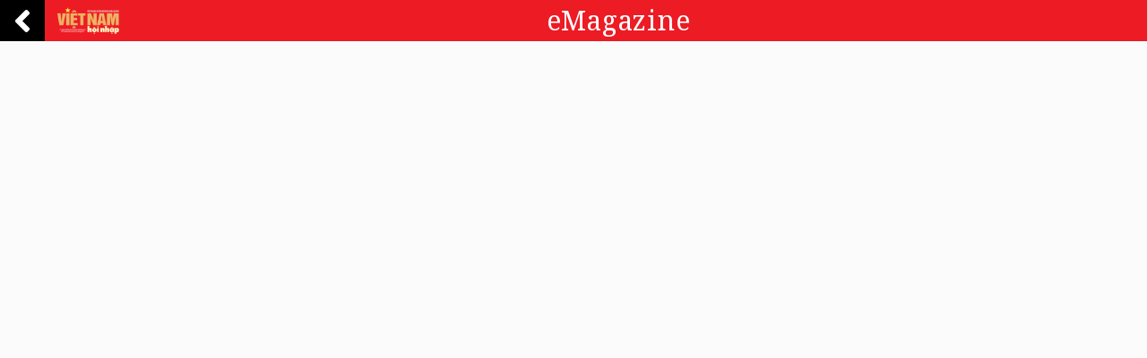

--- FILE ---
content_type: text/html; charset=UTF-8
request_url: https://vietnamhoinhap.vn/vi/emagazine/tap-chi-khoa-hoc-viet-nam-trong-hanh-trinh-hoi-nhap-quoc-te-43901.htm
body_size: 10665
content:
<!DOCTYPE html>
<html lang="vi" xmlns="http://www.w3.org/1999/xhtml">
    <head prefix="og: http://ogp.me/ns# fb: http://ogp.me/ns/fb# article: http://ogp.me/ns/article#">
        <meta charset="UTF-8">
            <meta http-equiv="X-UA-Compatible" content="IE=edge" />
            <meta http-equiv="content-language" content="vi" />
            <meta property="fb:app_id" content="1113037885859674" />
            <meta name="viewport" content="width=device-width, initial-scale=1" />

            <meta name="viewport" content="width=device-width, initial-scale=1" />
            <meta name="robots" content="index,follow" />
            <meta name="Googlebot" content="index,follow,archive" />

            <meta name="resource-type" content="Document" />
            <meta name="distribution" content="Global" />
            <meta name="generator" content="vnhn" />
            <meta name="copyright" content="vnhn" />
            <meta name="author" content="vnhn" />
            <meta id="idRobots" name="robots" content="index,follow" />
            <meta http-equiv="audience" content="General" />
            <meta name="revisit-after" content="1 days" />
            <meta name="google-site-verification" content="Z-nbPBzmaNpp3frxYaT_4DNXDu0-Eg_SSP_Htj6d104" />

            <!-- The above 3 meta tags *must* come first in the head; any other head content must come *after* these tags -->
            <!--link rel="shortcut icon" href="upload/favicon/favicon.ico" type="image/x-icon" /-->
            <meta name="csrf-param" content="_csrf">
<meta name="csrf-token" content="G74fDrXsVOVqxNBmOwrJ5X03b0LwbfLn26Etxl6gi-BM7Wd-0NQOlDCSthYDPY-zMHFcEYUDgavjw0uwOeHxiw==">
            <!-- Global site tag (gtag.js) - Google Analytics -->
<script async src="https://www.googletagmanager.com/gtag/js?id=G-TBPFC1ZMTN"></script>
<script>
  window.dataLayer = window.dataLayer || [];
  function gtag(){dataLayer.push(arguments);}
  gtag('js', new Date());

  gtag('config', 'G-TBPFC1ZMTN');
</script>
  
<script async src="https://pagead2.googlesyndication.com/pagead/js/adsbygoogle.js"></script>
<script>
  (adsbygoogle = window.adsbygoogle || []).push({
    google_ad_client: "ca-pub-7742171329779581",
    enable_page_level_ads: true
  });
</script>
            <title>Tạp chí khoa học Việt Nam trong hành trình hội nhập quốc tế</title>
            <meta name="keywords" content="Tạp chí khoa học Việt Nam trong hành trình hội nhập quốc tế">
<meta name="news_keywords" content="Tạp chí khoa học Việt Nam trong hành trình hội nhập quốc tế">
<meta name="description" content="Trong thời đại khoa học và công nghệ phát triển mạnh mẽ như hiện nay, chất lượng tạp chí khoa học (KH) được coi là thước đo đánh giá kết quả hoạt động KH và trình độ phát triển KH của một tổ chức nghiên cứu cũng như của một quốc gia.">
<meta name="tt_article_id" content="43901">
<meta name="tt_category_id" content="121">
<meta name="tt_site_id" content="">
<meta name="tt_site_id_new" content="">
<meta name="tt_list_folder" content="121">
<meta name="tt_list_folder_name" content="Thương hiệu hội nhập">
<meta name="tt_page_type" content="article">
<meta name="tt_page_type_new" content="1">
<meta property="og:site_name" content="Việt Nam Hội Nhập">
<meta property="og:rich_attachment" content="true">
<meta property="og:type" content="article">
<meta property="article:publisher">
<meta property="og:url" content="https://vietnamhoinhap.vn/vi/emagazine/tap-chi-khoa-hoc-viet-nam-trong-hanh-trinh-hoi-nhap-quoc-te-43901.htm">
<meta property="og:image" itemprop="thumbnailUrl" content="https://s-aicmscdn.vietnamhoinhap.vn/vnhn-media/23/6/20/tap-chi-khoa-hoc-viet-nam-trong-hanh-trinh-hoi-nhap-quoc-te_649154950e03a.jpg">
<meta property="twitter:image" content="https://s-aicmscdn.vietnamhoinhap.vn/vnhn-media/23/6/20/tap-chi-khoa-hoc-viet-nam-trong-hanh-trinh-hoi-nhap-quoc-te_649154950e03a.jpg">
<meta property="og:image:type" content="image/jpeg">
<meta property="og:image:width" content="1920">
<meta property="og:image:height" content="1080">
<meta property="og:title" itemprop="headline" content="Tạp chí khoa học Việt Nam trong hành trình hội nhập quốc tế">
<meta property="og:description" itemprop="description" content="Trong thời đại khoa học và công nghệ phát triển mạnh mẽ như hiện nay, chất lượng tạp chí khoa học (KH) được coi là thước đo đánh giá kết quả hoạt động KH và trình độ phát triển KH của một tổ chức nghiên cứu cũng như của một quốc gia. Điều đó cũng có nghĩa là, ở một quốc gia mà tạp chí KH còn chậm phát triển thì dẫn tới hạn chế trong hội nhập với quốc tế, trình độ phát triển KH của quốc gia đó còn ở mức thấp.">
<meta property="article:tag" content="Tạp chí khoa học Việt Nam trong hành trình hội nhập quốc tế">
<meta name="liston_category" content="Thương hiệu hội nhập">
<meta name="tt_site_id_detail" content="121" catename="Thương hiệu hội nhập">
<meta name="copyright" content="© Bản quyền của Việt Nam Hội Nhập">
<meta itemprop="articleSection" content="Thương hiệu hội nhập">
<meta name="source" content="Việt Nam Hội Nhập">
<meta name="pubdate" itemprop="datePublished" content="2023-06-20T21:41:00+07:00">
<meta name="lastmod" itemprop="dateModified" content="2023-06-20T21:44:27+07:00">
<meta itemprop="dateCreated" content="2023-06-20T14:04:09+07:00">
<meta property="article:published_time" content="2023-06-20T21:41:00+07:00">
<meta name="robots" content="noarchive, max-image-preview:large, index">
<meta name="googlebot" content="noarchive">
<meta value="summary" property="twitter:card">
<meta property="twitter:url" content="https://vietnamhoinhap.vn/vi/emagazine/tap-chi-khoa-hoc-viet-nam-trong-hanh-trinh-hoi-nhap-quoc-te-43901.htm">
<meta property="twitter:title" content="Tạp chí khoa học Việt Nam trong hành trình hội nhập quốc tế">
<meta property="twitter:description" itemprop="description" content="Trong thời đại khoa học và công nghệ phát triển mạnh mẽ như hiện nay, chất lượng tạp chí khoa học (KH) được coi là thước đo đánh giá kết quả hoạt động KH và trình độ phát triển KH của một tổ chức nghiên cứu cũng như của một quốc gia. Điều đó cũng có nghĩa là, ở một quốc gia mà tạp chí KH còn chậm phát triển thì dẫn tới hạn chế trong hội nhập với quốc tế, trình độ phát triển KH của quốc gia đó còn ở mức thấp.">
<meta property="twitter:site">
<meta property="twitter:creator">
<link href="htts://static.vietnampedia.com" rel="dns-prefetch">
<link href="https://s-aicmscdn.vietnamhoinhap.vn" rel="dns-prefetch">
<link href="https://vietnamhoinhap.vn/vi/emagazine/tap-chi-khoa-hoc-viet-nam-trong-hanh-trinh-hoi-nhap-quoc-te-43901.htm" rel="canonical">
<link href="https://vietnamhoinhap.vn/vi/emagazine/tap-chi-khoa-hoc-viet-nam-trong-hanh-trinh-hoi-nhap-quoc-te-43901.htm" rel="alternate" hreflang="vi-vn">
<link href="/assets/e2016094/css/emagazine.css?v=1769806179" rel="stylesheet">
<link href="https://static.vietnampedia.com/html-template/styles.css?v=1.2" rel="stylesheet">
<link href="https://static.vietnampedia.com/aistyles/post-style.css?v=1.1" rel="stylesheet">
<link href="/assets/cd3d9675/css/post-detail.min.css?v=1736765212" rel="stylesheet">
<link href="https://static.vietnampedia.com/bootstrap-4.1/bootstrap.min.css" rel="stylesheet">
<link href="https://static.vietnampedia.com/font-awesome-5.15.2/css/all.min.css" rel="stylesheet">
<link href="https://static.vietnampedia.com/owl-carousel-2.3.4/owl.carousel.min.css" rel="stylesheet">
<link href="/assets/cd3d9675/css/style.css?v=1736765212" rel="stylesheet">
<link href="/assets/cd3d9675/css/header-menu.css?v=1736765212" rel="stylesheet">
<link href="/assets/cd3d9675/css/na.css?v=1736765212" rel="stylesheet">
<link href="https://fonts.googleapis.com/css?family=Noto+Serif:400,700,700i&amp;display=swap&amp;subset=vietnamese" rel="stylesheet">
<style>body{margin:0;padding:0;color:#333;outline:0;zoom:1;font-family:'Noto Serif',sans-serif;letter-spacing:.75px}p{margin:0 0 20px;line-height:2em}h3{margin-top:0;margin-bottom:5px;padding:0}*{-webkit-box-sizing:border-box;-moz-box-sizing:border-box;box-sizing:border-box}:after,:before{-webkit-box-sizing:border-box;-moz-box-sizing:border-box;box-sizing:border-box}a:active,a:hover{outline:0}.bold{font-weight:600}.img-responsive{max-width:100%;height:auto}.content{max-width:1920px;margin:0 auto}.img-responsive{max-width:100%;height:auto}.w1080{max-width:1080px;margin:0 auto}.text-center{text-align:center}.text-left{text-align:left}.text-right{text-align:right}.m0{margin:0}.p0{padding:0}.mt-15{margin-top:15px}.mt-30{margin-top:30px}.mt-60{margin-top:60px}.mt-80{margin-top:80px}.mb-15{margin-bottom:15px}.mb-30{margin-bottom:30px}.mb-60{margin-bottom:60px}.mb-80{margin-bottom:80px}.pt-20{padding-top:20px}.rtl{-webkit-transform:scaleX(-1);transform:scaleX(-1)}.clearfix{clear:both}.row:before,.row:after,.layout:before,.layout:after,.clear-after:after{display:table;content:" "}.row:after,.clear-after:after,.layout:after{clear:both}.btn-arrow{font-size:0;line-height:0;position:relative;display:inline-block;width:40px;height:40px;padding:0;-webkit-transform:translate(0,-50%);-ms-transform:translate(0,-50%);transform:translate(0,-50%);cursor:pointer;color:transparent;border:0;outline:0;background:transparent}.btn-arrow:before,.btn-arrow:after{position:absolute;left:8px;content:' ';height:25px;width:3px;background-color:#333}.btn-arrow:before{transform:rotate(45deg);top:2px}.btn-arrow:after{transform:rotate(-45deg);top:18px}.product-gallery .slick-arrow:before,.product-gallery .slick-arrow:after{background-color:#8cb63f}.color-2{text-color:#390209}.border-1{padding-left:10px;border-left:4px solid #f60}.content-detail{padding-left:10px;padding-right:10px;background-color:#fff;font-style:normal;font-display:swap;color:#333}.e-cover img{display:block;width:100%;height:auto}.e-cover .heading-1{max-width:1080px;margin-top:-30px;margin-left:auto;margin-right:auto}.separator{background:url(images/separator.png) center center no-repeat;display:block;width:100%;height:22px;border:0;background-size:contain;margin-top:30px}.content-detail .sapo{text-align:center;padding:40px}.align-center-overflow{margin-left:-10px;margin-right:-10px;text-align:center}.embed-responsive{position:relative;display:block;width:100%;padding:0;overflow:hidden}.embed-responsive-16by9::before{padding-top:56.25%}.embed-responsive::before{display:block;content:""}.embed-responsive .embed-responsive-item,.embed-responsive iframe{position:absolute;top:0;bottom:0;left:0;width:100%;height:100%;border:0}.content-detail .sub-heading{font-style:italic;color:#fe0002}.layout{display:block;position:relative}.layout.heading{margin-bottom:10px}.album-item{overflow:hidden;position:relative;padding:1px;float:left;margin:0;display:block;font-size:0}.album-item:first-child{padding-left:0}.album-item:last-child{padding-right:0}.album-grid-row .box-2-col .album-item{width:50%}.album-grid-row .box-3-col .album-item{width:33.3333%}.content-detail ul{list-style:none;margin:0;padding:0}.content-detail ul li{margin:0;margin-bottom:1em;padding-left:1.5em;position:relative}.content-detail ul li:after{content:'';height:.4em;width:.4em;background:#333;display:block;position:absolute;transform:rotate(45deg);top:.45em;left:0}.album-item .image-link{display:block;position:relative;overflow:hidden}.content-detail ul.list-circle li:after{border-radius:.4rem}.quote{position:relative}.quote:before{display:block;content:" ";width:144px;height:47px;background:url(images/quote-icon-2.png) center center no-repeat;position:absolute;left:0;margin-left:-10px;top:-20px;z-index:1}.quote p{padding:40px 40px 20px;color:#fff}.quote .n1{box-shadow:4px 4px 4px 0 rgba(16,11,1,0.34);-webkit-box-shadow:4px 4px 4px 0 rgba(16,11,1,0.34);-moz-box-shadow:4px 4px 4px 0 rgba(16,11,1,0.34)}.q1{box-shadow:20px 20px 0 -4px rgba(107,130,120,1);-webkit-box-shadow:20px 20px 0 -4px rgba(107,130,120,1);-moz-box-shadow:20px 20px 0 -4px rgba(107,130,120,1)}.q1 .n1{background:url(images/bg-quote-2.jpg) 0 0 no-repeat;background-size:cover}.q2{box-shadow:20px 20px 0 -4px rgba(67,102,97,1);-webkit-box-shadow:20px 20px 0 -4px rgba(67,102,97,1);-moz-box-shadow:20px 20px 0 -4px rgba(67,102,97,1)}.q2 .n1{background:url(images/bg-quote-2.jpg) 0 0 no-repeat;background-size:cover}.q3{box-shadow:20px 20px 0 -4px rgba(215,167,100,1);-webkit-box-shadow:20px 20px -4px 0 rgba(215,167,100,1);-moz-box-shadow:20px 20px 0 -4px rgba(215,167,100,1)}.q3 .n1{background:url(images/bg-quote-3.jpg) 0 0 no-repeat;background-size:cover}.q4{box-shadow:20px 20px 0 -4px rgba(171,115,30,1);-webkit-box-shadow:20px 20px -4px 0 rgba(171,115,30,1);-moz-box-shadow:20px 20px 0 -4px rgba(171,115,30,1)}.q4 .n1{background:url(images/bg-quote-4.jpg) 0 0 no-repeat;background-size:cover}.q5{box-shadow:20px 20px 0 -4px rgba(39,82,107,1);-webkit-box-shadow:20px 20px -4px 0 rgba(39,82,107,1);-moz-box-shadow:20px 20px 0 -4px rgba(39,82,107,1)}.q5 .n1{background:url(images/bg-quote-5.jpg) 0 0 no-repeat;background-size:cover}.q6{box-shadow:20px 20px 0 -4px rgba(254,224,124,1);-webkit-box-shadow:20px 20px -4px 0 rgba(254,224,124,1);-moz-box-shadow:20px 20px 0 -4px rgba(254,224,124,1)}.q6 .n1 p{padding:40px 40px 0}.q6 .n1 p:last-child{padding-top:0;padding-bottom:20px}.q6 .n1{background:url(images/bg-quote-6.jpg) 0 0 no-repeat;background-size:cover}.recommended{max-width:1600px;margin:0 auto;padding-left:15px;padding-right:15px}.recommended .heading{color:#0b52a2}.recommended .post-item .title a{text-decoration:none;color:#000;font-size:15px}.row [class*="col-"]{padding-left:15px;padding-right:15px}.text .caption{text-transform:uppercase}.green{color:#7cb530}.layout.full-width .text{padding-left:10px;padding-right:10px}.licon{position:relative}.licon-1{padding-left:34px}.licon-1 .icon{position:absolute;left:0;top:8px}.layout.full-width{width:100vw;position:relative;margin-left:-50vw;left:50%;display:block;height:auto;margin-top:0}@media(max-width:992px){.layout.full-width{padding-left:8.5px;padding-right:8.5px}}@media(max-width:767px){figure{padding:0;margin:0;text-align:center}figure img{max-width:100%;height:auto;display:inline-block}.content-detail .sapo{font-size:12pt}.layout{margin-bottom:0}.layout.heading{padding-left:15px;padding-right:15px}.align-center-overflow>.text{padding-left:10px;padding-right:10px}}@media(max-width:991px){.layout.full-width .text{max-width:700px;margin:0 auto}}@media(min-width:768px){.half{width:50%}.content-detail{padding-left:34px;padding-right:34px}.align-center-overflow{margin-left:-34px;margin-right:-34px}.content-detail .sapo{font-size:14pt}.align-left.half{float:left;margin-right:20px}.align-left,.align-right{margin-bottom:30px}.separator{margin-top:40px;margin-bottom:40px;height:40px}.recommended .row{display:-ms-flexbox;display:flex;-ms-flex-wrap:wrap;flex-wrap:wrap}.recommended .col-md-4{-ms-flex:0 0 33.333333%;flex:0 0 33.333333%;max-width:33.333333%;position:relative;width:100%;min-height:1px}}@media(min-width:992px){.content-detail{padding-left:190px;padding-right:190px}.content-detail .sapo{font-size:16pt}.align-center-overflow{margin-left:-190px;margin-right:-190px}.overflow-half{margin-left:-95px;margin-right:-95px}.align-left{float:left;margin-right:35px}.align-right{float:right;margin-left:75px}.align-left,.align-right{margin-bottom:0}.separator{margin-top:60px;margin-bottom:60px;height:50px}.quote{margin-left:-34px;margin-right:-34px}.quote.q6{margin-left:-25px;margin-right:-25px}.shadow{webkit-box-shadow:15px 15px 15px 0 rgba(199,199,199,1);-moz-box-shadow:15px 15px 15px 0 rgba(199,199,199,1);box-shadow:15px 15px 15px 0 rgba(199,199,199,1)}.full-align-left .image{width:65%;float:left;margin-right:30px}}@media(min-width:1200px){.separator{margin-top:80px;margin-bottom:80px;height:62px}.e-cover .heading-1{margin-top:-100px}.overflow-right-1{margin-right:-22%}.layout.full-width .text{width:35%;float:left}.full-align-left .text{width:17%!important}}@media(min-width:1600px){.full-align-left .text{width:10%!important}.full-align-left .image{width:62%}}</style>
<style>
    .content-wrapper.public-post-emagazine {
        padding-top: 0px;
    }
    .header {
        margin-bottom: 0px;
    }
</style>                </head>
    <body class="body loading" id="body">
        <div id="fb-root"></div>
<script>
    window.fbAsyncInit = function () {
        FB.init({
            appId: '1113037885859674',
            autoLogAppEvents: true,
            xfbml: true,
            version: 'v3.1'
        });
    };

    (function (d, s, id) {
        var js, fjs = d.getElementsByTagName(s)[0];
        if (d.getElementById(id)) {
            return;
        }
        js = d.createElement(s);
        js.id = id;
        js.src = "https://connect.facebook.net/en_US/sdk.js";
        fjs.parentNode.insertBefore(js, fjs);
    }(document, 'script', 'facebook-jssdk'));
</script>
        <div class="page-wrapper">
                        <!-- BEGIN HEADER -->
            <header>
    <div class="header">
        <a class="back float-left" href="javascript:history.go(-1)"><i class="fa fa-angle-left"></i></a>
        <a class="logo float-left" href="https://vietnamhoinhap.vn" title="Việt Nam Hội Nhập"><img src="https://vietnamhoinhap.vn/vnhn-media//logo/logo.png" alt="Việt Nam Hội Nhập" /></a>
        <a class="emagazine label font-white" href="/emagazine.htm">eMagazine</a>
    </div>
</header>            <!-- END HEADER -->
            <!-- BEGIN CONTENT BODY -->
            <div class="content-wrapper public-post-emagazine mb-3" id="content">
                    <div class="e-cover mb-30"><figure class="image"><noscript><img src="https://s-aicmscdn.vietnamhoinhap.vn/vnhn-media/23/6/20/tap-chi-khoa-hoc-viet-nam-trong-hanh-trinh-hoi-nhap-quoc-te_64914e1009194.jpg" /></noscript><img class="img-responsive wow fadeIn" data-src="https://s-aicmscdn.vietnamhoinhap.vn/vnhn-media/23/6/20/tap-chi-khoa-hoc-viet-nam-trong-hanh-trinh-hoi-nhap-quoc-te_64914e1009194.jpg" src="[data-uri]"  alt="" width="1920" height="1080" data-wow-delay="0.5s"/></figure></div>
<div class="body-content">
<div class="w1080">
<div id="lightgallery" class="content-detail">
<h1 style="display: none;">BITEXCO - Góp phần định vị Việt Nam trên bản đồ kiến trúc thế giới và 3 bí quyết thành công</h1>
<p style="text-align: justify;"><span style="color: #808080;"><strong>Trong thời đại khoa học và công nghệ phát triển mạnh mẽ như hiện nay, chất lượng tạp chí khoa học (KH) được coi là thước đo đánh giá kết quả hoạt động KH và trình độ phát triển KH của một tổ chức nghiên cứu cũng như của một quốc gia. Điều đó cũng có nghĩa là, ở một quốc gia mà tạp chí KH còn chậm phát triển thì dẫn tới hạn chế trong hội nhập với quốc tế, trình độ phát triển KH của quốc gia đó còn ở mức thấp.</strong></span></p>
<div class="layout album-grid-row full-width no-caption mt-60 mb-60"><figure class="image"><noscript><img src="https://s-aicmscdn.vietnamhoinhap.vn/vnhn-media/23/6/20/tap-chi-khoa-hoc-viet-nam-trong-hanh-trinh-hoi-nhap-quoc-te_64914e7a41330.jpg" /></noscript><img class="img-responsive" data-src="https://s-aicmscdn.vietnamhoinhap.vn/vnhn-media/23/6/20/tap-chi-khoa-hoc-viet-nam-trong-hanh-trinh-hoi-nhap-quoc-te_64914e7a41330.jpg" src="[data-uri]"  width="1920" height="1448"/></figure></div>
<p style="text-align: justify;">Đối với nước ta, số lượng các tạp chí KH là tương đối nhiều, nhưng số tạp chí KH đạt chuẩn quốc tế lại rất hạn chế.  Sở dĩ như vậy là do hầu hết các tạp chí khoa học của Việt Nam vẫn hoạt động theo một mô hình chung là thực hiện nhiệm vụ xuất bản các bài báo khoa học thuộc lĩnh vực nghiên cứu, đào tạo của cơ quan chủ quản, tác giả của các bài báo phần lớn cũng là các nhà khoa học thuộc cơ quan chủ quản đó (rất ít tác giả là người bên ngoài, càng hiếm tác giả là người nước ngoài). Bên cạnh đó, các tạp chí chưa có sự đổi mới mạnh mẽ để phát triển theo chuẩn mực và thông lệ chung của quốc tế; trong đó số tạp chí xuất bản bằng tiếng Anh còn rất ít, nhiều tạp chí chưa định dạng bài báo theo thông lệ chung, chưa số hóa và xuất bản trực tuyến… Ngay cả việc đánh giá và quản lý chất lượng các tạp chí khoa học ở Việt Nam hiện nay vẫn còn theo cảm tính nhiều, chưa có công cụ đánh giá một cách khách quan phù hợp với thông lệ quốc tế.</p>
<p style="text-align: justify;">Đối với các tạp chí KH chuyên ngành, chuyên sâu, việc quản lý giống như hệ thống báo chí chung (như đang áp dụng) là không phù hợp vì nội dung các tạp chí KH chuyên ngành mang tính đặc thù, chất lượng phải được đánh giá thông qua các chuyên gia, các công cụ hữu hiệu, chứ không phải là do công chúng quan tâm tới những nội dung liên quan đánh giá giống như các tạp chí khoa học ứng dụng khác. Ở rất nhiều tạp chí KH, tính chất thông tin, cổ vũ, tuyên truyền nhiều khi còn lấn át tính phát hiện, phản biện, tranh luận khoa học. Hình thức của nhiều tạp chí còn lạc hậu, chưa có những mặc định thông tin tối thiểu theo thông lệ quốc tế, như: tóm tắt bài báo bằng tiếng Việt và tiếng Anh, từ khóa, ngày phản biện, ngày bài báo được duyệt đăng, tài liệu tham khảo… đều chưa được cập nhật đầy đủ.</p>
<p style="text-align: justify;">Tất cả những hạn chế đó, để khắc phục được cũng không phải một sớm một chiều. Một mặt do thói quen và sự hạn chế trình độ, nhận thức của một bộ phận những người làm tạp chí KH. Mặt khác, cơ chế chính sách về hoạt động khoa học công nghệ nói chung, về xuất bản tạp chí khoa học chuyên ngành nói riêng còn chưa hoàn thiện, không tạo được sự đột phá để nâng cao chất lượng tạp chí KH theo chuẩn quốc tế.</p>
<div class="layout album-grid-row full-width wow fadeInRight no-caption mt-60 mb-30 text-right"><figure class="image"><noscript><img src="https://s-aicmscdn.vietnamhoinhap.vn/vnhn-media/23/6/20/tap-chi-khoa-hoc-viet-nam-trong-hanh-trinh-hoi-nhap-quoc-te_64914ec46268d.jpg" /></noscript><img class="img-responsive" data-src="https://s-aicmscdn.vietnamhoinhap.vn/vnhn-media/23/6/20/tap-chi-khoa-hoc-viet-nam-trong-hanh-trinh-hoi-nhap-quoc-te_64914ec46268d.jpg" src="[data-uri]"  width="1920" height="1080"/></figure></div>
<p style="text-align: justify;">Để nâng cao chất lượng tạp chí khoa học Việt Nam theo hướng hội nhập quốc tế, thực sự chúng ta còn không ít việc phải làm, yêu cầu phải đáp ứng. Nhưng trước mắt các tạp chí KH cần tham gia vào hệ thống VCI (Vietnam Citation Index) – Đây là hệ thống Chỉ số trích dẫn Việt Nam do HĐCDGSNN xây dựng, nhằm đánh giá và xếp hạng chất lượng các tạp chí khoa học của các trường đại học, viện nghiên cứu và các đơn vị, cơ quan khoa học khác. Đây cũng là cơ sở để tạp chí KH có thể gia nhập vào hệ thống ACI (là hệ thống trích dẫn của Cộng đồng ASEAN) và các hệ thống khác trong khu vực và trên thế giới; Cần cải tiến, đổi mới tạp chí KH theo các chuẩn của VCI; Có kế hoạch xuất bản số tạp chí KH bằng Tiếng Anh cho các số chuyên ngành; Có kế hoạch và chiến lược trong việc liên kết xuất bản tạp chí KH, cũng như liên kết đội ngũ làm tạp chí KH với các cơ quan, các viện nghiên cứu, các trường Đại học trong khu vực và trên thế giới.</p>
<p style="text-align: justify;">Một tạp chí KH tốt, trước hết là các bài báo KH trong đó phải có chất lượng cao. Để được như vậy, điều quan trọng đầu tiên là phải nâng cao chất lượng nghiên cứu khoa học (NCKH). Vấn đề này phụ thuộc nhiều yếu tố, nhưng ngay lúc này, cần hoàn thiện chính sách áp dụng cơ chế đặt hàng hoặc giao nhiệm vụ gắn với giao kinh phí cho hoạt động NCKH; đồng thời bố trí kinh phí NCKH cho các cơ sở nghiên cứu theo các kết quả đầu ra mà cơ sở đó cam kết. Mặt khác, cần có giải pháp để chấm dứt tình trạng các nhà khoa học “chân chính” phải quá mệt mỏi với các thủ tục, nhất là thủ tục tài chính, lo “chạy” đề tài… </p>
<p style="text-align: justify;">Nhìn rộng ra một chút, tạp chí KH của các quốc gia phát triển hiện nay đều hướng tới các chuẩn mực được nhiều người thừa nhận. Theo đó, Tạp chí được coi là chuẩn công bố quốc tế hay tạp chí quốc tế là tạp chí được trích dẫn trong các cơ sở dữ liệu khoa học công nghệ uy tín; hiện tại gồm có Thomson Reuteurs (Web of Science, mà trước đây thường gọi là ISI) và Scopus. Ở đó, các tạp chí mới liên tục được thẩm định để được đưa vào cơ sở dữ liệu. Việc thẩm định các tạp chí khoa học dựa trên 3 tiêu chí: Thứ nhất, tạp chí khoa học phải có tiêu đề và tóm tắt bằng tiếng Anh (phần nội dung bài báo có thể là ngôn ngữ khác); Thứ hai, thời hạn xuất bản đúng như cam kết với tần suất phát hành tối thiểu một năm một số; Thứ ba, chất lượng tạp chí phải được đảm bảo dựa trên sự đánh giá về chất lượng và ảnh hưởng của tạp chí trong ngành… Tạp chí KH Việt Nam cũng phải hướng theo xu thế phát triển và các tiêu chí đó để hội nhập quốc tế.</p>
<div class="layout album-grid-row full-width wow no-caption mt-30 mb-60"><figure class="image"><noscript><img src="https://s-aicmscdn.vietnamhoinhap.vn/vnhn-media/23/6/20/tap-chi-khoa-hoc-viet-nam-trong-hanh-trinh-hoi-nhap-quoc-te_64914ed9c7452.jpg" /></noscript><img class="img-responsive" data-src="https://s-aicmscdn.vietnamhoinhap.vn/vnhn-media/23/6/20/tap-chi-khoa-hoc-viet-nam-trong-hanh-trinh-hoi-nhap-quoc-te_64914ed9c7452.jpg" src="[data-uri]"  width="1920" height="1080"/></figure></div>
<p style="text-align: justify;">Ở tầm vĩ mô, những năm qua nhà nước ta cũng có những chính sách nhằm thúc đẩy phát triển khoa học công nghệ nói chung và việc công bố, xuất bản các công trình khoa học, bao gồm tạp chí KH nói riêng. Đặc biệt, liên quan trực tiếp tới các tạp chí khoa học, cách đây hơn một năm, ngày 11/5/2022 Thủ tướng Chính phủ đã ban hành Chiến lược phát triển khoa học, công nghệ và đổi mới sáng tạo đến năm 2030 tại Quyết định số 569/QĐ-TTg. Trong đó đã xác định giải pháp quan trọng để phát triển hệ thống tạp chí khoa học và công nghệ trong nước đạt trình độ quốc tế là: “Đầu tư thỏa đáng đối với hệ thống tạp chí trong nước trên cơ sở cân đối giữa các lĩnh vực KH&amp;CN, các đối tượng phục vụ, khuyến khích áp dụng công nghệ số, liên kết với các nhà xuất bản, tạp chí có uy tín trên thế giới. Nâng cao trình độ của đội ngũ biên tập, tăng tính đa dạng quốc tế của hội đồng biên tập; thu hút, khuyến khích các nhà khoa học trong và ngoài nước đăng tải các bài báo có chất lượng ở tạp chí trong nước. Có các quy định bắt buộc các đề tài từ ngân sách nhà nước phải có công bố trên các tạp chí trong nước”. Có thể nói, đây là những vấn đề khái quát nhất về các giải pháp phát triển tạp chí khoa học theo định hướng hội nhập quốc tế. Tuy nhiên, để làm được điều này đòi hỏi sự quan tâm ban hành chính sách của các cơ quan quản lý, sự quan tâm đầu tư thỏa đáng của cơ quan chủ quản, sự vào cuộc quyết liệt của bản thân các tạp chí và sự ủng hộ nhiệt tình của các nhà khoa học đối với tạp chí khoa học trong nước.</p>
<p style="text-align: justify;">Với tiềm năng lớn từ các nhà khoa học và đội ngũ trí thức nói chung, cộng với chính sách phát triển khoa học công nghệ của nhà nước không ngừng được đổi mới, hoàn thiện, chúng ta kỳ vọng sẽ ngày càng có nhiều các tạp chí khoa học Việt Nam có chất lượng cao và đặc biệt là đủ chuẩn hội nhập quốc tế; góp phần thúc đẩy hoạt động khoa học công nghệ của đất nước không ngừng phát triển../.</p>
<p style="text-align: right;">Nhà báo <strong>Đoàn Mạnh Phương</strong><br /><em>Chủ tịch HĐQL Viện Chính sách, Pháp luật và Quản lý</em><br /><em>Tổng biên tập Tạp chí Việt Nam hội nhập</em></p>
</div>
</div>
</div>    <div class="container">
        <div class="text-center">
            <div class="tags clearfix mt-2">
    <ul>
        <li>Tags:</li>
                                                                    <li><a href="/vi/hashtag/chuyen-doi-so-6.htm" class="tag-item">Chuyển đổi số</a></li>
                                    <li><a href="/vi/hashtag/thuong-hieu-hoi-nhap-121.htm" class="tag-item">Thương hiệu hội nhập</a></li>
                                        </ul>
</div>                            <div class="social-share">
    <a class="item share-fb" href="javascript:AppSocialShare.share('https://www.facebook.com/sharer/sharer.php?u=https://vietnamhoinhap.vn/vi/emagazine/tap-chi-khoa-hoc-viet-nam-trong-hanh-trinh-hoi-nhap-quoc-te-43901.htm');" title="Share on facebook"><i class="fab fa-facebook-square"></i></a>
    <a class="item share-twitter" href="javascript:AppSocialShare.share('https://twitter.com/intent/tweet?text=T%E1%BA%A1p+ch%C3%AD+khoa+h%E1%BB%8Dc+Vi%E1%BB%87t+Nam+trong+h%C3%A0nh+tr%C3%ACnh+h%E1%BB%99i+nh%E1%BA%ADp+qu%E1%BB%91c+t%E1%BA%BF&amp;url=https://vietnamhoinhap.vn/vi/emagazine/tap-chi-khoa-hoc-viet-nam-trong-hanh-trinh-hoi-nhap-quoc-te-43901.htm&amp;via=BrandExtract')" title="Share on twitter"><i class="fab fa-twitter"></i></a>
    <a class="item share-linkedin" href="javascript:AppSocialShare.share('http://www.linkedin.com/shareArticle?mini=true&url=https://vietnamhoinhap.vn/vi/emagazine/tap-chi-khoa-hoc-viet-nam-trong-hanh-trinh-hoi-nhap-quoc-te-43901.htm&source=vkist.vietnampedia.com')" title="Share on linkedin"><i class="fab fa-linkedin"></i></a>
    <a class="item email-detail" href="mailto:?Subject=Tạp chí khoa học Việt Nam trong hành trình hội nhập quốc tế&Body=https://vietnamhoinhap.vn/vi/emagazine/tap-chi-khoa-hoc-viet-nam-trong-hanh-trinh-hoi-nhap-quoc-te-43901.htm" title="Mail to"><i class="fal fa-envelope"></i></a>
    <a class="item share-telegram" href="https://t.me/share/url?url=https://vietnamhoinhap.vn/vi/emagazine/tap-chi-khoa-hoc-viet-nam-trong-hanh-trinh-hoi-nhap-quoc-te-43901.htm&text=T%E1%BA%A1p+ch%C3%AD+khoa+h%E1%BB%8Dc+Vi%E1%BB%87t+Nam+trong+h%C3%A0nh+tr%C3%ACnh+h%E1%BB%99i+nh%E1%BA%ADp+qu%E1%BB%91c+t%E1%BA%BF" title="Share on telegram"><i class="fab fa-telegram"></i></a>
    <!--<a class="item print-detail" href="javascript:void(0);" onclick="window.print();return false;"><i class="fal fa-print"></i></a>-->
    <!--<a class="item print-detail" rel="nofollow" href="https://vietnamhoinhap.vn/vi/emagazine/tap-chi-khoa-hoc-viet-nam-trong-hanh-trinh-hoi-nhap-quoc-te-43901.htm?print=print"><i class="fal fa-print"></i></a>-->
</div>                <div class="clearfix"></div>
                        <!-- end post tags -->
            <div class="post-meta">
                <div class="actions pull-right">
    </div>            </div>
        </div>
    </div>

<!-- post tags -->
            </div>
            <!-- END CONTENT BODY -->
            <!-- BEGIN FOOTER -->
            <div class="footer">
    <div class="container">
        <div class="footer-actions clearfix">
            <ul>
                <li>Liên hệ với chúng tôi:</li>
                <li>
                    <a href="tel:Liên hệ tòa soạn">Liên hệ tòa soạn</a>
                </li>
                <li>
                    <a href="tel:Hotline: 0912 953 695">Hotline: 0912 953 695</a>
                </li>
                <li>
                    <a href="/vi/page/about.htm">Giới thiệu tòa soạn</a>                </li>
            </ul>
        </div>
        <div class="footer-content">
            <div class="row">
                <div class="col-md-3 footer-logo">
                    <a href="https://vietnamhoinhap.vn/vi/"><img
                            alt="Việt Nam Hội Nhập"
                            src="/vnhn-media/25/5/26/banner-vnhn-2025-01--n1.png"
                            class="img-responsive"></a>
                </div>
                <div class="col-md-7 footer-info">
                    <p class=" text-uppercase"><b>DIỄN ĐÀN KHOA HỌC VÀ THỰC TIỄN - TRUYỀN THÔNG CHÍNH SÁCH TRONG HỘI NHẬP VÀ PHÁT TRIỂN THUỘC VIỆN CHÍNH SÁCH, PHÁP LUẬT VÀ QUẢN LÝ</b></p>
<p>Giấy phép hoạt động Tạp chí Điện tử số 329/GP-BTTTT cấp ngày 10/09/2018.</p>
<p>Tổng Biên tập: <b><span class=" text-uppercase">Đoàn Mạnh Phương</span></b></p>
<p>Phó Tổng Biên tập: <b><span class=" text-uppercase">HOÀNG MINH TIẾN</b></p>
<p>Ban Thư ký - Biên tập: <b> <span class=" text-uppercase">Đặng Đình Chấn, Phạm Thủy, Cao Hà, Nhật Quang, Đoàn Hiếu</span></b></p>
<p>Tòa soạn:T8, Cung Trí thức Thành phố, Số 1 Tôn Thất Thuyết, Cầu Giấy, Hà Nội.</p>
<p>Truyền thông - Quảng cáo: <b><a href="tel:0826166777" class="text-white">0826166777</a></b> - Hòm thư: tcvietnamhoinhap@gmail.com<b><a href="mailto: tcvietnamhoinhap@gmail.com" class="text-white"></a></b></p> Email nhận bài NCKH: nckh.vnhn@gmail.com
<p><a class="text-white" href="../../vnhn-media/files/BAO-GIA-QC-VNHN.pdf" target="_blank" rel="noopener"></a></p>
<p>Ghi rõ nguồn "Việt Nam Hội Nhập" khi phát hành từ Website này.</p>                    <p><a href="/rss" class="font-white">Kênh RSS <i class="fa fa-rss-square"></i></a></p>
                    <p class="text-center pt-3" style="color: #ff8c80; font-size: 12px;"><a href="https://vietnampedia.com" style="color: #ff8c80">Designed & developed by VIETNAMPEDIA.COM</a>  © <a href="https://aicms.vn" style="color: #ff8c80">AICMS v2022</a></p>
                </div>
                <div class="col-md-2 social">
                    <p><a href="https://apps.apple.com/us/app/vietnamhoinhap/id1612414782" target="_blank"><img
                                src="/images/app-store-badge.png" width="200"></a><a
                            href="https://play.google.com/store/apps/details?id=com.vnp.vnhn" target="_blank"><img
                                src="/images/google-play-badge.png" width="200"></a></p>
                </div>
            </div>
        </div>
        <div class="clearfix"></div>
    </div>
</div>
<a href="javascript:void(0);" class="scrollToTop" style="display:none;"><i class="fa fa-angle-up"></i></a>
<div class="bottomBarAction d-block d-md-none">
    <div class="bottom-menu">
        <a href="/" class="item">
            <i class="fa fa-home"></i><br><span>Trang chủ</span>
        </a>

        <a href="/tin-moi-nhat" class="item">
            <i class="fad fa-sparkles"></i><br><span>Mới nhất</span>
        </a>

        <a href="/emagazine.htm" class="item">
            <i class="fad fa-camera-retro"></i><br><span>eMagazines</span>
        </a>
        <a href="/video" class="item">
            <i class="fas fa-play"></i><br><span>Video</span>
        </a>
        <a href="/page/ty-gia.htm" class="item">
            <i class="fad fa-chart-line"></i><br><span>Tỷ giá ngoại tệ</span>
        </a>
        <a href="#actionModal" data-toggle="modal" class="item">
            <i class="fad fa-language"></i><br><span>Ngôn ngữ</span>
        </a>
    </div>
</div>
<div id="actionModal" class="modal" data-cached="false" tabindex="-1" role="dialog" aria-labelledby="actionModal">
    <div class="modal-dialog modal-dialog-centered">
        <!-- Modal content-->
        <div class="modal-content">
            <div class="modal-header" style="background: #ed1b24">
                <h4 class="text-white h4">Chọn ngôn ngữ trang</h4>
                <button type="button" class="close" data-dismiss="modal" aria-label="Close"><span aria-hidden="true"><i
                            class="fal fa-times"></i></span></button>
            </div>
            <div class="modal-body">
                                                                <div class="en text-center text-uppercase p-3"><a
                        href="/misc/language?id=2&title=English&redirect=%2Fen%2F"
                        class="icl-en"
                        rel="nofollow">
                        ENGLISH                    </a></div>
                                <div class="vi text-center text-uppercase p-3"><a
                        href="/misc/language?id=1&title=Ti%E1%BA%BFng+Vi%E1%BB%87t&redirect=%2Fvi%2F"
                        class="icl-vi active"
                        rel="nofollow">
                        TIếNG VIệT                    </a></div>
                            </div>
        </div>
    </div>
</div>
<!---->
            <!-- END FOOTER -->
            <script src="/assets/cd3d9675/js/post-detail.min.js?v=1736765212"></script>
<script src="/assets/90dfc982/jquery.min.js?v=1736760704"></script>
<script src="/assets/2d6a7397/yii.js?v=1736760704"></script>
<script src="https://static.vietnampedia.com/bootstrap-4.1/popper.min.js"></script>
<script src="https://static.vietnampedia.com/bootstrap-4.1/bootstrap.min.js"></script>
<script src="https://static.vietnampedia.com/lazy/jquery.lazy.min.js"></script>
<script src="https://static.vietnampedia.com/lazy/jquery.lazy.plugins.min.js"></script>
<script src="https://static.vietnampedia.com/owl-carousel-2.3.4/owl.carousel.min.js"></script>
<script src="/assets/cd3d9675/js/app.min.js?v=1736765212"></script>
<script src="/assets/cd3d9675/js/common.min.js?v=1736765212"></script>
<script src="/assets/cd3d9675/js/suggest-app.js?v=1736765212"></script>
<script src="https://apis.google.com/js/platform.js" async="async" defer="defer"></script>
<script src="/assets/2c2ad185/js/social.js?v=1740036576"></script>
<script>        AppSocialShare.config = {fb:{
        app_id: '1113037885859674',
        app_secret: '',
    }};
    AppSocialShare.id = 'https://vietnamhoinhap.vn/vi/emagazine/tap-chi-khoa-hoc-viet-nam-trong-hanh-trinh-hoi-nhap-quoc-te-43901.htm';</script>        </div>
    </body>
</html>


--- FILE ---
content_type: text/html; charset=utf-8
request_url: https://www.google.com/recaptcha/api2/aframe
body_size: 267
content:
<!DOCTYPE HTML><html><head><meta http-equiv="content-type" content="text/html; charset=UTF-8"></head><body><script nonce="17R-VClBUdOXunVcgoLu2A">/** Anti-fraud and anti-abuse applications only. See google.com/recaptcha */ try{var clients={'sodar':'https://pagead2.googlesyndication.com/pagead/sodar?'};window.addEventListener("message",function(a){try{if(a.source===window.parent){var b=JSON.parse(a.data);var c=clients[b['id']];if(c){var d=document.createElement('img');d.src=c+b['params']+'&rc='+(localStorage.getItem("rc::a")?sessionStorage.getItem("rc::b"):"");window.document.body.appendChild(d);sessionStorage.setItem("rc::e",parseInt(sessionStorage.getItem("rc::e")||0)+1);localStorage.setItem("rc::h",'1769806193516');}}}catch(b){}});window.parent.postMessage("_grecaptcha_ready", "*");}catch(b){}</script></body></html>

--- FILE ---
content_type: text/css
request_url: https://vietnamhoinhap.vn/assets/e2016094/css/emagazine.css?v=1769806179
body_size: 212
content:
.content-wrapper {
    padding-top: 0px;
    padding-bottom: 30px;
}
.content-detail {
    font-size: 16px;
}
.content-detail img {
    text-align: center;
}
.header {
    height: 46px;
    border-bottom: none;
    position: relative;
    background: #ED1B24;
}
.header a.back {
    width: 50px;
    height: 46px;
    line-height: 46px;
    color: #fff;
    background: #000;
    text-align: center;
    text-align: center;
    font-size: 40px;
    display: inline-block;
}
.header .logo {
    display:inline-block;
    padding: 0 5px;
}
.header .logo img {
    height: 30px;
    margin-top: 8px;
    margin-bottom: 8px;
}
.header .emagazine {
    display: block;
    height: 46px;
    padding: 2px;
    width: 200px;
    position: absolute;
    top: 0px;
    left: 50%;
    margin-left: -50px;
    line-height: 42px;
    font-size: 30px;
    text-align: center;
    color: #fff;
}
.emagazine.label {

}
.tags {
    float: none;
    padding-top: 20px;
}
.content-detail .post-meta .meta-info {
    font-size: 18px;
    font-weight: bold;
    line-height: 26px;
}

--- FILE ---
content_type: text/javascript
request_url: https://vietnamhoinhap.vn/assets/cd3d9675/js/common.min.js?v=1736765212
body_size: 588
content:
var lnxCommonFunc={};
!function(a,b,g,k){function e(){768<=a("body").outerWidth()?a(".owl-carousel").each(function(c,b){c=a(this);b=h;var d=c.data("settings");c.hasClass("owl-loaded")||(void 0!==d&&(b=d),c.owlCarousel(b))}):(a(".owl-carousel").trigger("destroy.owl.carousel").removeClass("owl-loaded"),a(".owl-carousel").find(".owl-stage-outer").children().unwrap())}a.fn.changePosOnResize=function(){function c(c){c.each(function(){var c=a(this),b="#"+this.id,d=c.data("new-pos"),f=c.data("old-pos");c=c.data("max-width");
a(d).length&&a(b).length&&(e.width()<c?(b=a(b).detach(),b.appendTo(d),b.addClass("pos-changed")):(b=a(b).detach(),b.appendTo(f),b.removeClass("pos-changed")))})}var e=a(b),d=this;a(b).on("resize",function(a){c(d)});c(d);return this};var h={lazyLoad:!0,navigation:!0,loop:!0,autowidth:!1,autoplay:!1,responsiveClass:!0,responsive:{0:{items:1,margin:0},360:{items:1,margin:0},640:{items:1,margin:0},736:{items:2,margin:10},768:{items:3,margin:10},992:{items:4,margin:10},1200:{items:4,margin:13}},nav:!0,
dots:!1,autoHeight:!1,autoplayTimeout:3E3,autoplayHoverPause:!1},f=null;a(b).resize(function(){clearTimeout(f);f=setTimeout(e,500)});a(function(){e();a("#mostViewPost").changePosOnResize();a("img[data-src],.lazy").Lazy();a(g).on("click","a.scrollToTop",function(b){b.preventDefault();a("html, body").animate({scrollTop:0},"500","swing")})});a(b).on("scroll",function(c){1E3<b.pageYOffset?a(".scrollToTop").fadeIn():a(".scrollToTop").fadeOut()})}(jQuery,this,document);